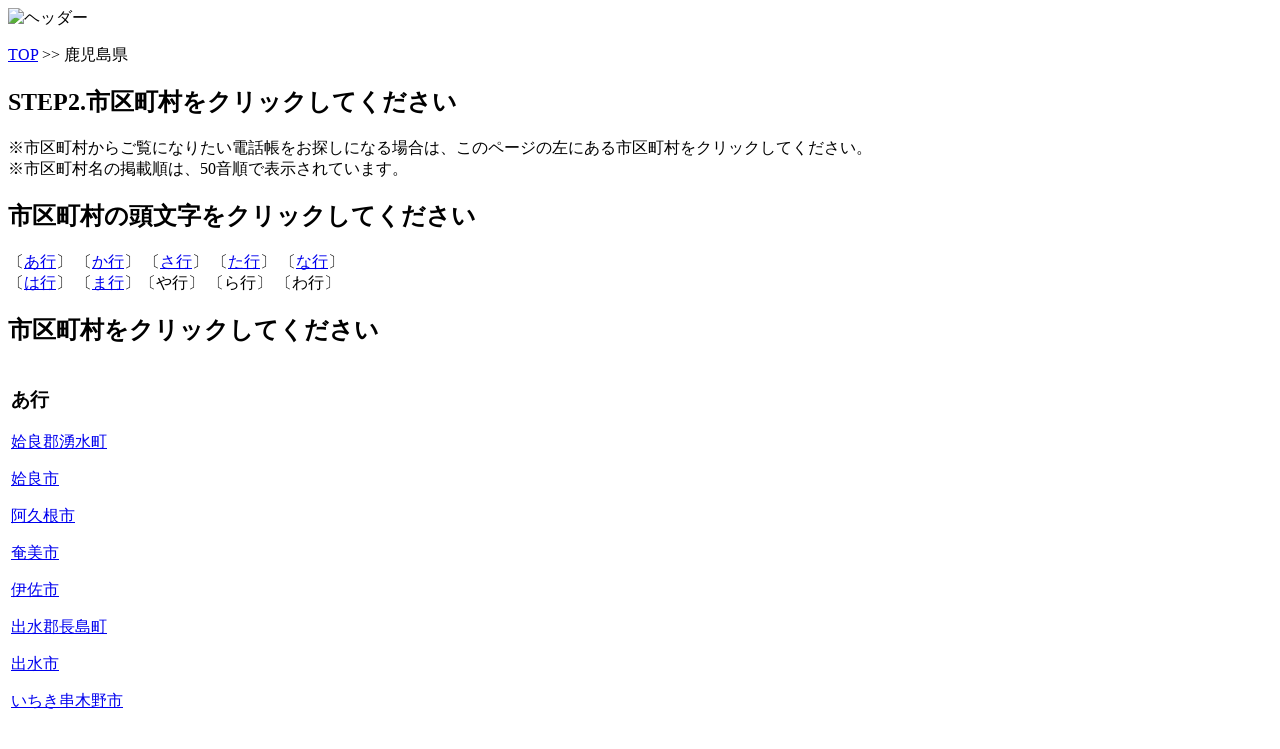

--- FILE ---
content_type: text/html
request_url: https://www.denwacho.ne.jp/city.asp?tcode=46
body_size: 11386
content:


<!DOCTYPE html PUBLIC "-//W3C//DTD XHTML 1.0 Strict//EN" "http://www.w3.org/TR/xhtml1/DTD/xhtml1-strict.dtd">
<html xmlns="http://www.w3.org/1999/xhtml" xml:lang="ja" lang="ja">
<head>



<meta http-equiv="content-type" content="text/html; charset=shift_jis" />

<title>鹿児島県　｜　タウンページライブラリー［タウンページ・ハローページ企業名編のWeb閲覧］</title>

<meta name="copyright" content="NTT東日本株式会社　NTT西日本株式会社">
<meta name="author" content="エヌ・ティ・ティタウンページ株式会社">
<meta name="keywords" content="検索,地域,タウンページ,お店,住所,電話帳,電話番号,グルメ,業種,店舗,NTT,タウンページのWeb閲覧,タウンページのウェブ閲覧,ウェブタウンページ">
<meta name="description" content="全国で発行している「タウンページ」について、Web上で実際に電話帳のページをめくるように見ることができます。「タウンページ」は発行月にあわせて順次ご提供いたしますので、お住まいのエリア以外の「タウンページ」を見ることができます。">

<meta http-equiv="content-script-type" content="text/javascript" />
<meta http-equiv="content-style-type" content="text/css" />
<link rel="stylesheet" type="text/css" href="css/common.css" />
<script type="text/javascript" src="js/sp.js"></script>
<script type="text/javascript" src="js/jquery-min.js"></script>
<script type="text/javascript" src="js/jquery.easing.1.3.js"></script>
<script type="text/javascript" src="js/pagescroll.js"></script>

<script type="text/javascript">

  var _gaq = _gaq || [];
  _gaq.push(['_setAccount', 'UA-36448187-1']);
  _gaq.push(['_trackPageview']);

  (function() {
    var ga = document.createElement('script'); ga.type = 'text/javascript'; ga.async = true;
    ga.src = ('https:' == document.location.protocol ? 'https://ssl' : 'http://www') + '.google-analytics.com/ga.js';
    var s = document.getElementsByTagName('script')[0]; s.parentNode.insertBefore(ga, s);
  })();

</script>

<script>
	jQuery.ajaxPrefilter( function( s ) {
	   if ( s.crossDomain ) { s.contents.script = false; }
	} );
</script>

</head>

<body id="top">
  <div id="base">
	<div id="head">
	  <img src="./images/OH_1716_01_errorheader_new.jpg" alt="ヘッダー" />
	</div>
	<div id="s2_contents">
	  <div id="s2_box_title">
	    <p id="path"><a href="index.asp">TOP</a>&nbsp;>>&nbsp;鹿児島県</p>
		<h2 id="s2_hw">STEP2.市区町村をクリックしてください</h2>
		<p id="s2_kome">※市区町村からご覧になりたい電話帳をお探しになる場合は、このページの左にある市区町村をクリックしてください。<br />※市区町村名の掲載順は、50音順で表示されています。</p>
      </div>
	  <div id="s2_side">
	    <h2>市区町村の頭文字をクリックしてください</h2>

	    <p class="center">

 〔<a href="#a">あ行</a>〕 〔<a href="#ka">か行</a>〕 〔<a href="#sa">さ行</a>〕 〔<a href="#ta">た行</a>〕 〔<a href="#na">な行</a>〕<br/>  〔<a href="#ha">は行</a>〕 〔<a href="#ma">ま行</a>〕〔や行〕 〔ら行〕 〔わ行〕 </p>

	    <h2>市区町村をクリックしてください</h2>
	    
		
		
		<div class="local_list">
		<table class="demoTable">
		    <tr>
			  <td>

<a name="a"></a>
<h3>あ行</h3>
<div class="groups"><p><a href="results.asp?tcode=46&area=%8E%AD%8E%99%93%87%8C%A7&city=%88%A6%97%C7%8CS%97N%90%85%92%AC&bcode=398646" title="あいらぐんゆうすいちよう">姶良郡湧水町</a></p><p><a href="results.asp?tcode=46&area=%8E%AD%8E%99%93%87%8C%A7&city=%88%A6%97%C7%8Es&bcode=398646" title="あいらし">姶良市</a></p><p><a href="results.asp?tcode=46&area=%8E%AD%8E%99%93%87%8C%A7&city=%88%A2%8Bv%8D%AA%8Es&bcode=398646" title="あくねし">阿久根市</a></p><p><a href="results.asp?tcode=46&area=%8E%AD%8E%99%93%87%8C%A7&city=%89%82%94%FC%8Es&bcode=398646" title="あまみし">奄美市</a></p><p><a href="results.asp?tcode=46&area=%8E%AD%8E%99%93%87%8C%A7&city=%88%C9%8D%B2%8Es&bcode=398646" title="いさし">伊佐市</a></p><p><a href="results.asp?tcode=46&area=%8E%AD%8E%99%93%87%8C%A7&city=%8Fo%90%85%8CS%92%B7%93%87%92%AC&bcode=398646" title="いずみぐんながしまちよう">出水郡長島町</a></p><p><a href="results.asp?tcode=46&area=%8E%AD%8E%99%93%87%8C%A7&city=%8Fo%90%85%8Es&bcode=398646" title="いずみし">出水市</a></p><p><a href="results.asp?tcode=46&area=%8E%AD%8E%99%93%87%8C%A7&city=%82%A2%82%BF%82%AB%8B%F8%96%D8%96%EC%8Es&bcode=398646" title="いちきくしきのし">いちき串木野市</a></p><p><a href="results.asp?tcode=46&area=%8E%AD%8E%99%93%87%8C%A7&city=%8Ew%8Fh%8Es&bcode=398646" title="いぶすきし">指宿市</a></p><p><a href="results.asp?tcode=46&area=%8E%AD%8E%99%93%87%8C%A7&city=%91%E5%93%87%8CS%93V%8F%E9%92%AC&bcode=398646" title="おおしまぐんあまぎちよう">大島郡天城町</a></p></div><div class="groups"><p><a href="results.asp?tcode=46&area=%8E%AD%8E%99%93%87%8C%A7&city=%91%E5%93%87%8CS%88%C9%90%E5%92%AC&bcode=398646" title="おおしまぐんいせんちよう">大島郡伊仙町</a></p><p><a href="results.asp?tcode=46&area=%8E%AD%8E%99%93%87%8C%A7&city=%91%E5%93%87%8CS%89F%8C%9F%91%BA&bcode=398646" title="おおしまぐんうけんそん">大島郡宇検村</a></p><p><a href="results.asp?tcode=46&area=%8E%AD%8E%99%93%87%8C%A7&city=%91%E5%93%87%8CS%8A%EC%8AE%92%AC&bcode=398646" title="おおしまぐんきかいちよう">大島郡喜界町</a></p><p><a href="results.asp?tcode=46&area=%8E%AD%8E%99%93%87%8C%A7&city=%91%E5%93%87%8CS%90%A3%8C%CB%93%E0%92%AC&bcode=398646" title="おおしまぐんせとうちちよう">大島郡瀬戸内町</a></p><p><a href="results.asp?tcode=46&area=%8E%AD%8E%99%93%87%8C%A7&city=%91%E5%93%87%8CS%97%B4%8B%BD%92%AC&bcode=398646" title="おおしまぐんたつごうちよう">大島郡龍郷町</a></p><p><a href="results.asp?tcode=46&area=%8E%AD%8E%99%93%87%8C%A7&city=%91%E5%93%87%8CS%92m%96%BC%92%AC&bcode=398646" title="おおしまぐんちなちよう">大島郡知名町</a></p><p><a href="results.asp?tcode=46&area=%8E%AD%8E%99%93%87%8C%A7&city=%91%E5%93%87%8CS%93%BF%94V%93%87%92%AC&bcode=398646" title="おおしまぐんとくのしまちよう">大島郡徳之島町</a></p><p><a href="results.asp?tcode=46&area=%8E%AD%8E%99%93%87%8C%A7&city=%91%E5%93%87%8CS%91%E5%98a%91%BA&bcode=398646" title="おおしまぐんやまとそん">大島郡大和村</a></p><p><a href="results.asp?tcode=46&area=%8E%AD%8E%99%93%87%8C%A7&city=%91%E5%93%87%8CS%97%5E%98%5F%92%AC&bcode=398646" title="おおしまぐんよろんちよう">大島郡与論町</a></p><p><a href="results.asp?tcode=46&area=%8E%AD%8E%99%93%87%8C%A7&city=%91%E5%93%87%8CS%98a%94%91%92%AC&bcode=398646" title="おおしまぐんわどまりちよう">大島郡和泊町</a></p>
		</div>
		<div class="clear"></div>
<a name="ka"></a>
<h3>か行</h3>
<div class="groups"><p><a href="results.asp?tcode=46&area=%8E%AD%8E%99%93%87%8C%A7&city=%8E%AD%8E%99%93%87%8CS%8F%5C%93%87%91%BA&bcode=398646" title="かごしまぐんとしまむら">鹿児島郡十島村</a></p><p><a href="results.asp?tcode=46&area=%8E%AD%8E%99%93%87%8C%A7&city=%8E%AD%8E%99%93%87%8CS%8EO%93%87%91%BA&bcode=398646" title="かごしまぐんみしまむら">鹿児島郡三島村</a></p><p><a href="results.asp?tcode=46&area=%8E%AD%8E%99%93%87%8C%A7&city=%8E%AD%8E%99%93%87%8Es&bcode=398646" title="かごしまし">鹿児島市</a></p><p><a href="results.asp?tcode=46&area=%8E%AD%8E%99%93%87%8C%A7&city=%8E%AD%89%AE%8Es&bcode=398646" title="かのやし">鹿屋市</a></p><p><a href="results.asp?tcode=46&area=%8E%AD%8E%99%93%87%8C%A7&city=%8A%CC%91%AE%8CS%8A%CC%95t%92%AC&bcode=398646" title="きもつきぐんきもつきちよう">肝属郡肝付町</a></p><p><a href="results.asp?tcode=46&area=%8E%AD%8E%99%93%87%8C%A7&city=%8A%CC%91%AE%8CS%8B%D1%8D%5D%92%AC&bcode=398646" title="きもつきぐんきんこうちよう">肝属郡錦江町</a></p></div><div class="groups"><p><a href="results.asp?tcode=46&area=%8E%AD%8E%99%93%87%8C%A7&city=%8A%CC%91%AE%8CS%93%8C%8B%F8%97%C7%92%AC&bcode=398646" title="きもつきぐんひがしくしらちよう">肝属郡東串良町</a></p><p><a href="results.asp?tcode=46&area=%8E%AD%8E%99%93%87%8C%A7&city=%8A%CC%91%AE%8CS%93%EC%91%E5%8B%F7%92%AC&bcode=398646" title="きもつきぐんみなみおおすみちよう">肝属郡南大隅町</a></p><p><a href="results.asp?tcode=46&area=%8E%AD%8E%99%93%87%8C%A7&city=%96%B6%93%87%8Es&bcode=398646" title="きりしまし">霧島市</a></p><p><a href="results.asp?tcode=46&area=%8E%AD%8E%99%93%87%8C%A7&city=%8CF%96%D1%8CS%92%86%8E%ED%8Eq%92%AC&bcode=398646" title="くまげぐんなかたねちよう">熊毛郡中種子町</a></p><p><a href="results.asp?tcode=46&area=%8E%AD%8E%99%93%87%8C%A7&city=%8CF%96%D1%8CS%93%EC%8E%ED%8Eq%92%AC&bcode=398646" title="くまげぐんみなみたねちよう">熊毛郡南種子町</a></p><p><a href="results.asp?tcode=46&area=%8E%AD%8E%99%93%87%8C%A7&city=%8CF%96%D1%8CS%89%AE%8Bv%93%87%92%AC&bcode=398646" title="くまげぐんやくしまちよう">熊毛郡屋久島町</a></p>
		</div>
		<div class="clear"></div>
<a name="sa"></a>
<h3>さ行</h3>
<div class="groups"><p><a href="results.asp?tcode=46&area=%8E%AD%8E%99%93%87%8C%A7&city=%8EF%96%80%8CS%82%B3%82%C2%82%DC%92%AC&bcode=398646" title="さつまぐんさつまちよう">薩摩郡さつま町</a></p><p><a href="results.asp?tcode=46&area=%8E%AD%8E%99%93%87%8C%A7&city=%8EF%96%80%90%EC%93%E0%8Es&bcode=398646" title="さつませんだいし">薩摩川内市</a></p><p><a href="results.asp?tcode=46&area=%8E%AD%8E%99%93%87%8C%A7&city=%8Eu%95z%8Eu%8Es&bcode=398646" title="しぶしし">志布志市</a></p></div><div class="groups"><p><a href="results.asp?tcode=46&area=%8E%AD%8E%99%93%87%8C%A7&city=%91%5D%89%97%8CS%91%E5%8D%E8%92%AC&bcode=398646" title="そおぐんおおさきちよう">曽於郡大崎町</a></p><p><a href="results.asp?tcode=46&area=%8E%AD%8E%99%93%87%8C%A7&city=%91%5D%89%97%8Es&bcode=398646" title="そおし">曽於市</a></p>
		</div>
		<div class="clear"></div>
<a name="ta"></a>
<h3>た行</h3>
<div class="groups"><p><a href="results.asp?tcode=46&area=%8E%AD%8E%99%93%87%8C%A7&city=%90%82%90%85%8Es&bcode=398646" title="たるみずし">垂水市</a></p></div><div class="groups">
		</div>
		<div class="clear"></div>
<a name="na"></a>
<h3>な行</h3>
<div class="groups"><p><a href="results.asp?tcode=46&area=%8E%AD%8E%99%93%87%8C%A7&city=%90%BC%94V%95%5C%8Es&bcode=398646" title="にしのおもてし">西之表市</a></p></div><div class="groups">
		</div>
		<div class="clear"></div>
<a name="ha"></a>
<h3>は行</h3>
<div class="groups"><p><a href="results.asp?tcode=46&area=%8E%AD%8E%99%93%87%8C%A7&city=%93%FA%92u%8Es&bcode=398646" title="ひおきし">日置市</a></p></div><div class="groups">
		</div>
		<div class="clear"></div>
<a name="ma"></a>
<h3>ま行</h3>
<div class="groups"><p><a href="results.asp?tcode=46&area=%8E%AD%8E%99%93%87%8C%A7&city=%96%8D%8D%E8%8Es&bcode=398646" title="まくらざきし">枕崎市</a></p><p><a href="results.asp?tcode=46&area=%8E%AD%8E%99%93%87%8C%A7&city=%93%EC%8B%E3%8FB%8Es&bcode=398646" title="みなみきゆうしゆうし">南九州市</a></p></div><div class="groups"><p><a href="results.asp?tcode=46&area=%8E%AD%8E%99%93%87%8C%A7&city=%93%EC%82%B3%82%C2%82%DC%8Es&bcode=398646" title="みなみさつまし">南さつま市</a></p>
		</div>
		<div class="clear"></div>


		</div>
			  </td>
		    </tr>
		  </table>
	    </div>
	  </div>
	  
	  <div id="s2_main">
	    <p id="s2_line">&gt;&gt;ご覧になりたい電話帳をクリックしてください。</p>

		<div class="s2_waku"><a href="./ebook/202503_398646/viewer.html?tstring=2026020212055" target="_blank">
		  <img src="./ebook/202503_398646/books/images/t_2.jpg" alt="【最終版】タウンページ鹿児島県版2025年03月発行" width="66" height="94" />【最終版】タウンページ<br />
	      鹿児島県版<br />
	      2025年03月発行

</a>
	    </div>

	  </div>
	</div>
	
<div id="foot">
	  <p><a href="guide.html">ご利用にあたって</a> 　|　 <a href="privacy.html">プライバシーポリシー</a> 　|　 <a href="inquiry.html">お問い合せ</a></p>
	  <p>Copyright&copy; 2026 NTT東日本株式会社　Copyright&copy; 1999-2026NTT西日本株式会社</p>
	</div>
  </div>
</body>
</html>
